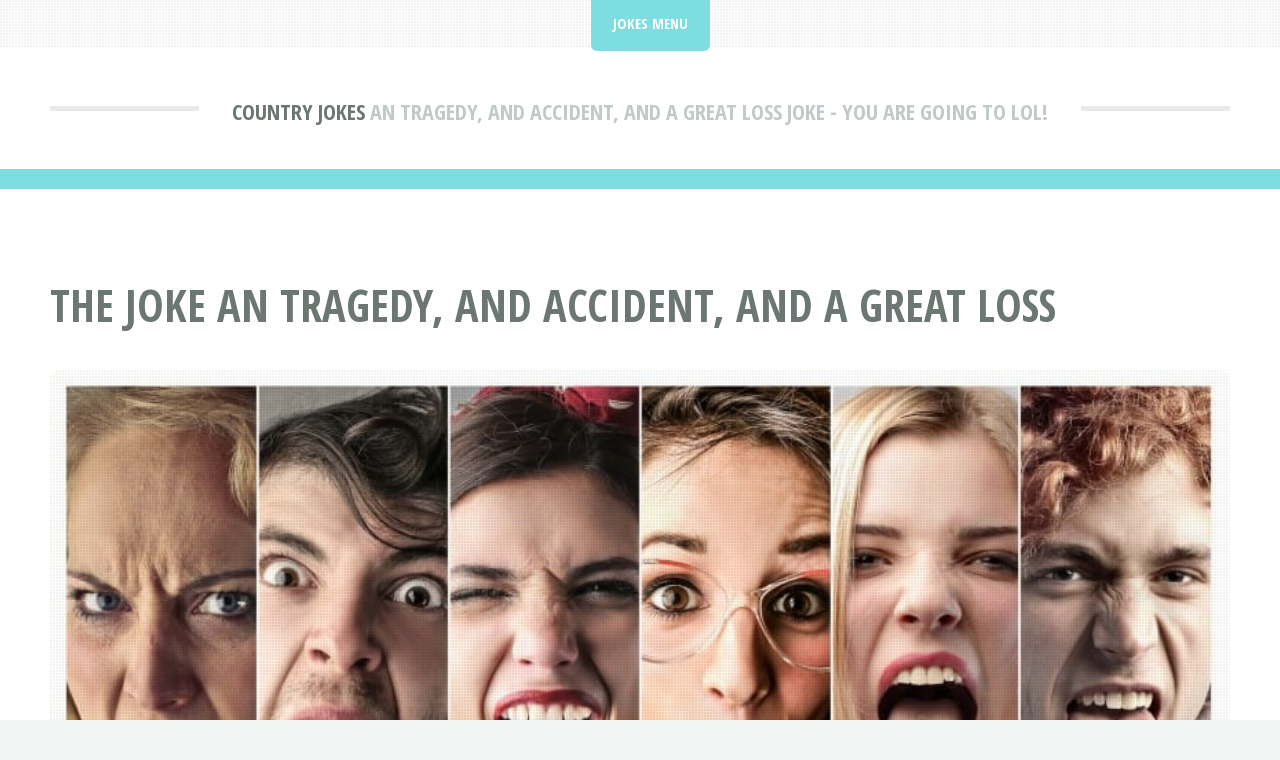

--- FILE ---
content_type: text/html; charset=UTF-8
request_url: https://basicjokes.com/country-jokes/an-tragedy-and-accident-and-a-great-loss.html
body_size: 3417
content:
<!DOCTYPE HTML>
<html lang="en" itemscope itemtype="https://schema.org/FAQPage">
<head>
<title>An tragedy, and accident, and a great loss Joke :) | BasicJokes.com</title>
<meta charset="utf-8" />
<meta name="viewport" content="width=device-width, initial-scale=1, user-scalable=no" />
<meta name="robots" content="index, follow" />
<meta name="description" content="Read the funny An tragedy, and accident, and a great loss joke in Country Jokes to make you laugh out loud :) See how long you can go with a straight face :| after seeing the An tragedy, and accident, and a great loss joke at BasicJokes.com!" />
<link rel="stylesheet" href="https://basicjokes.com/assets/css/main.css" />
<link rel="canonical" href="https://basicjokes.com/country-jokes/an-tragedy-and-accident-and-a-great-loss.html" />
<link rel="icon" href="https://basicjokes.com/images/favicon.ico" type="image/x-icon"/></head>
<body class="is-preload">
<div id="page-wrapper">

<!-- Header -->
<header id="header">
<div class="logo container">
<div>
<h1><a href="https://basicjokes.com/country-jokes/" id="logo">Country Jokes</a></h1>
<p> An tragedy, and accident, and a great loss Joke - You Are Going To LOL!</p>
</div>
</div>
</header>

<!-- Nav -->
<nav id="nav">
<ul>
<li class="current">
<a href="#">Jokes Menu</a>
<ul>
<li><a href="https://basicjokes.com/">Basic Jokes Home</a></li>
<li><a rel="noindex follow" href="https://basicjokes.com/contact.html">Contact</a></li>
</ul></li>
</ul>
</nav>
<!-- Main -->
<section id="main">
<div class="container">
<div class="row">
<div class="col-12">
<div class="content">

<!-- Content -->

<article class="box page-content">
<header>
<h2>The Joke An tragedy, and accident, and a great loss</h2>
</header>

<section>
<span class="image featured"><img src="/images/basicjokes.jpg" title="Basic Jokes" alt="Basic Jokes" /></span>

<ol class="breadcrumb" itemscope="" itemtype="https://schema.org/BreadcrumbList">
<li itemprop="itemListElement" itemscope="" itemtype="https://schema.org/ListItem">
<a itemprop="item" href="https://basicjokes.com/">
<span itemprop="name">Basic Jokes</span></a>
<meta itemprop="position" content="1">
</li>
<li itemprop="itemListElement" itemscope="" itemtype="https://schema.org/ListItem">
<a itemprop="item" href="https://basicjokes.com/country-jokes/">
<span itemprop="name">Country Jokes</span></a>
<meta itemprop="position" content="2">
</li>
<li itemprop="itemListElement" itemscope="" itemtype="https://schema.org/ListItem">
<a itemprop="item" href="#">
<span itemprop="name">An tragedy, and accident, and a great loss</span></a>
<meta itemprop="position" content="3">
</li>
</ol>

</section>

<section>
<p>Read the funny An tragedy, and accident, and a great loss joke in Country Jokes to make you laugh out loud :) See how long you can go with a straight face :| after seeing the An tragedy, and accident, and a great loss joke at BasicJokes.com!</p>
</section>

<section>
<h2>An tragedy, and accident, and a great loss</h2>
<img src="/images/hilariousjoke.jpg" style="float:right;margin:0px 0px 5px 10px;width:300px;height:200px;" title="An tragedy, and accident, and a great loss Hilarious Joke" alt="An tragedy, and accident, and a great loss Hilarious Joke" />

<table style="width:60%" class="blueTable">
<thead>
<tr>
<th>An tragedy, and accident, and a great loss Joke</th>
</tr>
</thead>
<tbody>
<tr>
<td style="padding:20px">
<div itemscope itemprop="mainEntity" itemtype="https://schema.org/Question">
<h3 itemprop="name">What's The Joke An tragedy, and accident, and a great loss?</h3>
<div itemscope itemprop="acceptedAnswer" itemtype="https://schema.org/Answer">
<div itemprop="text">
George W. Bush is visiting a primary school and he visits one of the<br />classes. They are in the middle of a discussion related to words and <br />their meanings. The teacher asks the President if he would like to <br />lead the discussion of the word &quot;tragedy.&quot;<br /><br />So the illustrious leader asks the class for an example of a tragedy.<br />One little boy stands up and offers: &quot;If my best friend who lives on a <br />farm, is playing in the field and a runaway tractor comes along and <br />knocks him dead, that would be a tragedy.&quot;<br /><br />&quot;No,&quot; says President Bush, &quot;that would be an accident.&quot;<br /><br />A little girl raises her hand: &quot;If a school bus carrying 50 children<br />drove over a cliff, killing everyone inside, that would be a tragedy.&quot;<br /> <br />&quot;I&#039;m afraid not,&quot; explains the exalted leader. &quot;That&#039;s what we would<br />call a great loss.&quot;<br /><br />The room goes silent. No other children volunteer. President Bush<br />searches the room. &quot;Isn&#039;t there someone here who can give me an <br />example of a tragedy?&quot;<br /><br />Finally at the back of the room, little Johnny raises his hand. In a<br />quiet voice he says: &quot;If Air Force One carrying you was struck by a <br />missile and blown to smithereens, that would be a tragedy.&quot;<br /><br />&quot;Fantastic!&quot; exclaims President Bush, &quot;That&#039;s right. And can you tell<br />me why that would be a tragedy?&quot;<br /><br />&quot;Well,&quot; says the boy, &quot;because it sure as hell wouldn&#039;t be a great<br />loss and it probably wouldn&#039;t be an accident either.&quot;
</div>
</div>
</div>
</td></tr>
</tbody>
</table>
</section>

<section>
<h3>More Jokes</h3>
<img src="/images/laughingatfunnyjoke.jpg" style="float:right;margin:0px 0px 5px 10px;width:265px;height:453px;" title="Laughing At Funny Joke" alt="Laughing At Funny Joke" />
<table style="width:70%" class="blueTable">
<thead>
<tr>
<th>Funny Jokes By Type</th>
</tr>
</thead>
<tbody>
<tr>
<td style="padding:20px">
<ul>
<li><a href="https://basicjokes.com/animal-jokes/">Animal Jokes</a></li>
<li><a href="https://basicjokes.com/blonde-jokes/">Blonde Jokes</a></li>
<li><a href="https://basicjokes.com/country-jokes/">Country Jokes</a></li>
<li><a href="https://basicjokes.com/cross-the-road/">Cross the Road Jokes</a></li>
<li><a href="https://basicjokes.com/dark-humor/">Dark Humor Jokes</a></li>
<li><a href="https://basicjokes.com/dirty-jokes/">Dirty Jokes</a></li>
<li><a href="https://basicjokes.com/doctor-jokes/">Doctor Jokes</a></li>
<li><a href="https://basicjokes.com/fat-jokes/">Fat Jokes</a></li>
<li><a href="https://basicjokes.com/food-jokes/">Food Jokes</a></li>
<li><a href="https://basicjokes.com/god-jokes/">God Jokes</a></li>
<li><a href="https://basicjokes.com/insults/">Insults Jokes</a></li>
<li><a href="https://basicjokes.com/jokes-about-kids/">Jokes about Kids</a></li>
<li><a href="https://basicjokes.com/lawyer-jokes/">Lawyer Jokes</a></li>
<li><a href="https://basicjokes.com/little-johnny/">Little Johnny</a></li>
<li><a href="https://basicjokes.com/lookin-good/">Lookin&#039; Good Jokes</a></li>
<li><a href="https://basicjokes.com/marriage-jokes/">Marriage Jokes</a></li>
<li><a href="https://basicjokes.com/men-women/">Men/Women Jokes</a></li>
<li><a href="https://basicjokes.com/money-jokes/">Money Jokes</a></li>
<li><a href="https://basicjokes.com/nationality-jokes/">Nationality Jokes</a></li>
<li><a href="https://basicjokes.com/news-politics/">News &amp; Politics Jokes</a></li>
<li><a href="https://basicjokes.com/partying-bad-behavior/">Partying &amp; Bad Behavior Jokes</a></li>
<li><a href="https://basicjokes.com/pick-up-lines/">Pick-Up Lines</a></li>
<li><a href="https://basicjokes.com/police-business-military-jokes/">Police Business &amp; Military Jokes</a></li>
<li><a href="https://basicjokes.com/pop-culture-celebrity-jokes/">Pop Culture &amp; Celebrity Jokes</a></li>
<li><a href="https://basicjokes.com/school-jokes/">School Jokes</a></li>
<li><a href="https://basicjokes.com/something-funny/">Something Funny Jokes</a></li>
<li><a href="https://basicjokes.com/sports-jokes/">Sports Jokes</a></li>
<li><a href="https://basicjokes.com/technology-jokes/">Technology Jokes</a></li>
<li><a href="https://basicjokes.com/that-is-gross/">That Is Gross</a></li>
<li><a href="https://basicjokes.com/travel-car-jokes/">Travel &amp; Car Jokes</a></li>
<li><a href="https://basicjokes.com/walks-into-a-bar/">Walks Into A Bar Jokes</a></li>
<li><a href="https://basicjokes.com/work-jokes/">Work Jokes</a></li>
<li><a href="https://basicjokes.com/yo-mama/">Yo&#039; Mama Jokes</a></li>
</ul>
</td></tr>
</tbody>
</table></section>

<section>
<h3>Funny Jokes Of The Day</h3>
<div class="boxed">
<ul>
<li><a href="/news-politics/the-four-ghosts-of-the-white-house.html">The Four Ghosts of the White House</a> &dash; One night, George W. Bush is tossing &hellip;</li>
<li><a href="/partying-bad-behavior/how-tall-is-it-.html">How Tall Is It?</a> &dash; A man was walking down the street &hellip;</li>
<li><a href="/news-politics/george-bush-is-so-stupid-.html">George Bush is so stupid...</a> &dash; George Bush is so stupid, he went &hellip;</li>
<li><a href="/blonde-jokes/we-don-t-swerve-blondes-here.html">We Don't Swerve Blondes Here</a> &dash; A cop pulled over a car for swerving &hellip;</li>
<li><a href="/doctor-jokes/crazy-little-critters-.html">Crazy Little Critters...</a> &dash; Q. How do crabs leave the hospital? &hellip;</li>
<li><a href="/men-women/the-golfer-and-the-buttercups.html">The Golfer and the Buttercups</a> &dash; A man is participating in a golf &hellip;</li>
<li><a href="/insults/yo-mama-s-so-fat-trip.html">Yo Mama's So Fat... Trip</a> &dash; Yo mamma's so fat, she tripped &hellip;</li>
<li><a href="/marriage-jokes/perfect-tee-shot.html">Perfect Tee Shot</a> &dash; A guy stands over his tee shot &hellip;</li>
<li><a href="/pop-culture-celebrity-jokes/bass-player.html">Bass Player</a> &dash; Q. How do you know when your bass &hellip;</li>
<li><a href="/doctor-jokes/viagra-theft.html">Viagra Theft</a> &dash; Did you hear about the theft at &hellip;</li>
<li><a href="/something-funny/icy-blonde.html">Icy Blonde</a> &dash; Q: What do you call a bunch of &hellip;</li>
<li><a href="/food-jokes/butcher-booty-call-meat.html">Butcher Booty Call... Meat</a> &dash; I'll pound your meat any way you &hellip;</li>
<li><a href="/men-women/men-and-lightbulbs.html">Men and Lightbulbs</a> &dash; How are men like lightbulbs? &hellip;</li>
<li><a href="/men-women/the-blonde-and-the-jumper.html">The Blonde and the Jumper</a> &dash; A blonde and a redhead met in a &hellip;</li>
<li><a href="/doctor-jokes/headphone-haircut.html">Headphone Haircut</a> &dash; A blonde gets her haircut while &hellip;</li>
<li><a href="/blonde-jokes/knock-knock-blonde.html">Knock-Knock Blonde</a> &dash; Q: Why can't you tell blondes knock-knock &hellip;</li>
<li><a href="/yo-mama/yo-mama-is-so-ugly-rice-krispies.html">Yo' Mama Is So Ugly... Rice Krispies</a> &dash; Yo' Mama is so ugly, not even her &hellip;</li>
<li><a href="/blonde-jokes/blonde-radio.html">Blonde Radio</a> &dash; A blonde bought an a.m. radio and &hellip;</li>
<li><a href="/dirty-jokes/alien-booty-call-frelnacksee.html">Alien Booty Call... Frelnacksee</a> &dash; You must be from Frelnacksee, 'cause &hellip;</li>
<li><a href="/nationality-jokes/the-potty-wisdom-of-confucious.html">The Potty Wisdom of Confucious</a> &dash; Confucious say, 'It's better to &hellip;</li>
</ul>
</div>
</section>

</article>

</div>
</div>

</div>
</div>
</section>

<!-- Footer -->
<footer id="footer">
<div class="container">
<div class="row gtr-200">
<div class="col-12">

<!-- About -->
</div>
<div class="col-12">

</div>
</div>

<!-- Copyright -->
<div id="copyright">
<ul class="menu">
<li>&copy; Basic Jokes 2025 | All rights reserved | <a rel="noindex follow" href="https://basicjokes.com/privacy.html">Privacy</a> | <a rel="noindex follow" href="https://basicjokes.com/terms.html">Terms of Service</a></li>
</ul>
</div>
</div>
</footer>

</div>

<!-- Scripts -->
<script src="https://basicjokes.com/assets/js/jquery.min.js"></script>
<script src="https://basicjokes.com/assets/js/jquery.dropotron.min.js"></script>
<script src="https://basicjokes.com/assets/js/jquery.scrolly.min.js"></script>
<script src="https://basicjokes.com/assets/js/browser.min.js"></script>
<script src="https://basicjokes.com/assets/js/breakpoints.min.js"></script>
<script src="https://basicjokes.com/assets/js/util.js"></script>
<script src="https://basicjokes.com/assets/js/main.js"></script>
</body>
</html>